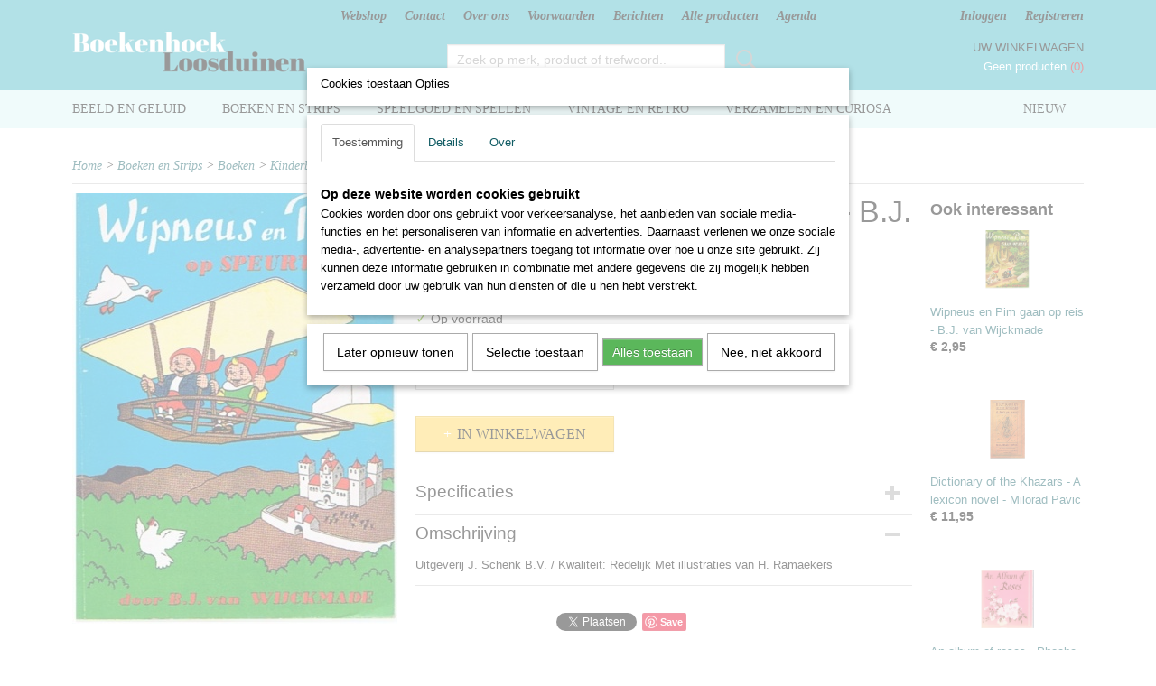

--- FILE ---
content_type: text/html; charset=UTF-8
request_url: https://www.boekenhoek-loosduinen.nl/webshop/boeken-en-strips/boeken/kinderboeken/wipneus-en-pim/detail/1438/wipneus-en-pim-op-speurtocht---bj-van-wijckmade.html
body_size: 10802
content:
<!DOCTYPE html>
<html lang="nl" prefix="og: http://ogp.me/ns#">
<head>
  <script src="/core/javascript/polyfills/polyfills-transpiled.js" defer nomodule></script>
  <meta name="keywords" content="boeken, curiosa, verzamelen, ansichtkaarten, postzegels, speelgoed, treinen, miniatuurauto, strips"/>
  <meta name="description" content="Wipneus en Pim op speurtocht - B.J. van Wijckmade - Boeken en Strips - Boeken - Kinderboeken - Wipneus en Pim"/>
  <meta name="language" content="nl"/>
  <meta name="charset" content="UTF-8"/>
  <meta name="google-site-verification" content="c5WaVqsBE61hqfWtkx9Bh_MRzTnvRcQHRbVzuPQDAro"/>
  <meta name="author" content="Boekenhoek Loosduinen"/>
  <meta name="generator" content="IZICMS2.0"/>
  <link href="/service/xml/News/atom.xml" rel="alternate" title="Alle berichten"/>
  <link href="/service/xml/News/atom/nieuws.xml" rel="alternate" title="Berichten in: Nieuws"/>
  <link href="/service/xml/News/atom/aanbiedingen.xml" rel="alternate" title="Berichten in: Aanbiedingen"/>
  <link href="/data/cache/compressedIncludes/compressedIncludes_2367128640_55a6c441d4feb17b6c4b5e8cd74eb114.css" rel="stylesheet" media="all"/>
  <link href="https://fonts.googleapis.com/css?family=Old+Standard+TT:400,700&amp;r=3788&amp;fp=" rel="stylesheet" media="screen"/>
  <script src="/core/javascript/mootools/mootools-core-1.6.0-transpiled.js?r=3788&amp;fp=4640980f"></script>
  <script src="/core/javascript/mootools/mootools-more-1.6.0-transpiled.js?r=3788&amp;fp=4640980f"></script>
  <script src="/modules/Shop/templates/default/js/product_social-transpiled.js?r=3788&amp;fp=3147a899"></script>
  <script src="https://connect.facebook.net/nl_NL/all.js#xfbml=1?r=3788&amp;fp="></script>
  <script src="https://www.google.com/recaptcha/api.js?r=3788&amp;fp="></script>
  <script src="/core/javascript/lib/helper/LocaleGlobal-minified.js?r=3788&amp;fp=4640980f" type="module"></script>
  <script src="/core/javascript/lib/helper/LocaleGlobal-transpiled.js?r=3788&amp;fp=4640980f" defer nomodule></script>
  <script src="/modules/Shop/templates/bootstrap/js/accordion-transpiled.js?r=3788&amp;fp=3147a899"></script>
  <script src="/modules/Shop/templates/bootstrap/js/pixeldensity-transpiled.js?r=3788&amp;fp=3147a899"></script>
  <script src="/modules/Shop/templates/bootstrap/js/modal.js?r=3788&amp;fp=7fb270e5"></script>
  <script src="/modules/Shop/templates/bootstrap/js/product-behaviour-transpiled.js?r=3788&amp;fp=3147a899"></script>
  <script src="/modules/Shop/templates/bootstrap/js/product_attributes-transpiled.js?r=3788&amp;fp=3147a899"></script>
  <script src="/modules/Shop/templates/bootstrap/js/cerabox/cerabox-transpiled.js?r=3788&amp;fp=3147a899"></script>
  <script src="/core/javascript/lib/legacy/Toolbox-minified.js?r=3788&amp;fp=4640980f" type="module"></script>
  <script src="/core/javascript/lib/legacy/Toolbox-transpiled.js?r=3788&amp;fp=4640980f" defer nomodule></script>
  <script src="/core/javascript/lib/legacy/Loader-minified.js?r=3788&amp;fp=4640980f" type="module"></script>
  <script src="/core/javascript/lib/legacy/Loader-transpiled.js?r=3788&amp;fp=4640980f" defer nomodule></script>
  <script src="/modules/Shop/templates/default/js/social_bar-transpiled.js?r=3788&amp;fp=3147a899"></script>
  <script src="/modules/AfterSale/templates/default/js/cookiepolicy.js?r=3788&amp;fp=4d38d166"></script>
  <script src="/templates/responsive-1/js/touch-mootools-transpiled.js?r=3788&amp;fp=3147a899"></script>
  <script src="/templates/responsive-1/js/category-menu-transpiled.js?r=3788&amp;fp=3147a899"></script>
  <script src="/templates/responsive-1/js/columnizer-transpiled.js?r=3788&amp;fp=3147a899"></script>
  <script src="/templates/responsive-1/js/responsive-transpiled.js?r=3788&amp;fp=3147a899"></script>
  <script src="/templates/responsive-1/js/designListener-transpiled.js?r=3788&amp;fp=3147a899"></script>
  <script>/*<![CDATA[*/
    document.addEventListener('DOMContentLoaded',function(){
      var evt = document.createEvent('CustomEvent');evt.initCustomEvent( 'designchange', false, false, {"carousel_slide_duration":"5000ms","carousel_slide1_enabled":"1","carousel_slide1_animation":"slide-down","carousel_slide1_button_text":"","carousel_slide1_button_href":"","carousel_slide2_enabled":"1","carousel_slide2_animation":"slide-down","carousel_slide2_button_text":"","carousel_slide2_button_href":"","carousel_slide3_enabled":"1","carousel_slide3_animation":"slide-down","carousel_slide3_button_text":"","carousel_slide3_button_href":"\/","carousel_slide3_slogan":"","carousel_slide4_enabled":"-1","carousel_slide4_animation":"slide-down","carousel_slide4_button_text":"","carousel_slide4_button_href":"","carousel_slide4_slogan":"04\/06 - Snuffelen in de Abdij (zie agenda)","carousel_slide5_enabled":"-1","carousel_slide5_animation":"slide-down","carousel_slide5_button_text":"","carousel_slide5_button_href":"\/","carousel_slide5_slogan":"","carousel_slide1_full_image_link":"","carousel_slide1_slogan":"","carousel_slide2_full_image_link":"","carousel_slide2_slogan":"Vaste verzendkosten Nederland (tot 10 kg) \u20ac 6,95","carousel_slide3_full_image_link":"","carousel_slide4_full_image_link":"\/agenda.html","carousel_slide5_full_image_link":"\/agenda.html"} );document.dispatchEvent(evt);
      Locale.define('nl-NL','Core',{"cancel":"Annuleren","close":"Sluiten"});
      Locale.define('nl-NL','Shop',{"loading":"Een moment geduld alstublieft..","error":"Er is helaas een fout opgetreden.","added":"Toegevoegd","product_added_short":"&#x2713; Toegevoegd aan winkelwagen:","product_not_added":"Het product kon niet worden toegevoegd.","variation_not_given_short":"Kies de gewenste uitvoering:","attribute_dimension_error":"Het veld '%s' bevat een ongeldige waarde.","please_enter_valid_email":"Vul alsjeblieft een geldig e-mailadres in."});
      Locale.define('nl-NL','Cookie',{"cookie_option_heading":"Cookies toestaan Opties","cookie_option_footer":"<div class=buttons><a class='btn cookie-btn' id='cookie-showagain'>Later opnieuw tonen<\/a><a class='btn cookie-btn' id='allow-selection'>Selectie toestaan<\/a><a class='btn cookie-btn-selected' id='allow-all'>Alles toestaan<\/a><\/div>","cookie_option_body":"<div class='cookie-content' id='mainContent'><ul class='nav nav-tabs'><li><a href='#consent'>Toestemming<\/a><\/li><li><a href='#details'>Details<\/a><\/li><li><a href='#about'>Over<\/a><\/li><\/ul><div id='tabData[consent]' class='tabData'><h4 id='shp-cookie-settings'>Op deze website worden cookies gebruikt<\/h4><p>Cookies worden door ons gebruikt voor verkeersanalyse, het aanbieden van sociale media-functies en het personaliseren van informatie en advertenties. Daarnaast verlenen we onze sociale media-, advertentie- en analysepartners toegang tot informatie over hoe u onze site gebruikt. Zij kunnen deze informatie gebruiken in combinatie met andere gegevens die zij mogelijk hebben verzameld door uw gebruik van hun diensten of die u hen hebt verstrekt.<\/p><\/div><div id='tabData[details]' class='tabData'><div class='form-check align-items-center'><h4 id='shp-cookie-settings'>Noodzakelijk<\/h4><input class='form-check-input' type='checkbox' role='switch' id='shp-cookie-ncecessary' checked='checked' disabled='disabled'><\/div><p>Door essenti\u00eble functies zoals paginanavigatie en toegang tot beveiligde delen van de website mogelijk te maken, dragen noodzakelijke cookies bij aan de bruikbaarheid van een website. Deze cookies zijn essentieel voor de correcte werking van de website.<\/p><div class='form-check align-items-center'><h4 id='shp-cookie-settings'>Statistieken<\/h4><input class='form-check-input' type='checkbox' role='switch' id='shp-cookie-statistics' checked='checked'><\/div><p>Statistische cookies verzamelen en verstrekken anonieme gegevens om website-eigenaren te helpen begrijpen hoe gebruikers omgaan met hun sites.<\/p><div class='form-check align-items-center'><h4 id='shp-cookie-settings'>Marketing<\/h4><input class='form-check-input' type='checkbox' role='switch' id='shp-cookie-marketing'><\/div><p>Er worden cookies voor marketingdoeleinden gebruikt om websitegebruikers te volgen. Het doel is om gebruikers relevante en interessante advertenties te tonen, waardoor deze waardevoller worden voor uitgevers en externe marketeers.<\/p><\/div><div id='tabData[about]' class='tabData'><p>Cookies zijn kleine tekstdocumenten die door websites kunnen worden gebruikt om de gebruikerservaring effici\u00ebnter te maken.<\/p><p>De wet bepaalt dat wij cookies op uw apparaat plaatsen als deze strikt noodzakelijk zijn voor de werking van deze website. Voor alle andere soorten cookies hebben wij uw toestemming nodig. wat betekent dat cookies die als noodzakelijk zijn gecategoriseerd, voornamelijk worden verwerkt op basis van AVG-art. 6 (1) (f). Alle overige cookies, dat wil zeggen die van de soorten voorkeuren en advertenties, worden verwerkt op basis van AVG-art. 6 (1) (a) AVG.<\/p><p>Deze website maakt gebruik van unieke soorten cookies. sommige cookies worden geplaatst via aanbiedingen van derden die op onze pagina's verschijnen.<\/p><p>Vermeld uw toestemmings-id en datum wanneer u contact met ons opneemt over uw toestemming.<\/p><\/div><\/div>","analyticsId":"UA-70404228-1","adwordId":"AW-"});
      Locale.use('nl-NL');
  });
  /*]]>*/</script>
  <style>/*<![CDATA[*/
    .izi-social-bar { top: 30%; }
    @media (max-width: 767px) {
      body { padding-bottom: 40px; }
      body .izi-social-bar a { width: 33.333333333333%; }
    }
  /*]]>*/</style>
  <!-- Global site tag (gtag.js) - Google Analytics -->
  <script async src="https://www.googletagmanager.com/gtag/js?id=UA-70404228-1"></script>
  <script>
    window.dataLayer = window.dataLayer || [];
    function gtag(){dataLayer.push(arguments);}
    gtag('js', new Date());
    gtag('config', 'UA-70404228-1', {"anonymize_ip":true});
  </script>
  <!-- End Google Analytics -->
  <title>Wipneus en Pim op speurtocht - B.J. van Wijckmade - Wipneus en Pim - Boekenhoek Loosduinen</title>
  <meta name="viewport" content="width=device-width, initial-scale=1.0, user-scalable=0, minimum-scale=1.0, maximum-scale=1.0"/>
</head>
<body itemscope itemtype="http://schema.org/WebPage">
<div id="top">
  <div id="topMenu" class="container">
    <div id="logo" onclick="document.location.href='/';"></div>
          <ul class="topMenu">
                  <li><a href="/webshop/">Webshop</a></li>
                  <li><a href="/contact.html">Contact</a></li>
                  <li><a href="/over-ons.html">Over ons</a></li>
                  <li><a href="/voorwaarden.html">Voorwaarden</a></li>
                  <li><a href="/berichten/">Berichten</a></li>
                  <li><a href="/filter.html">Alle producten</a></li>
                  <li><a href="/agenda.html">Agenda</a></li>
        
      </ul>
      
<div id="basket" class="show_profile">
      <ul>
              <li><a href="/profiel/inloggen.html" rel="nofollow">Inloggen</a></li>
        <li><a href="/profiel/registreren.html">Registreren</a></li>
                </ul>
      <div class="cart">
    <label><a href="/webshop/basket.html" class="basketLink">Uw winkelwagen</a></label>
    <span class="basketPrice">Geen producten <span class="basketAmount">(0)</span></span>
  </div>
</div>
<script type="text/javascript" src="//translate.google.com/translate_a/element.js?cb=googleTranslateElementInit"></script>
<script type="text/javascript">
function googleTranslateElementInit() {
  new google.translate.TranslateElement({
      pageLanguage: 'nl',
      //includedLanguages: 'nl,en,fr,de',
      includedLanguages : '',
      layout: google.translate.TranslateElement.InlineLayout.SIMPLE,
  }, 'google_translate_element');
}
</script>
      </div>
      
    <form action="/zoeken.html" method="get" class="search">
      <input class="query" placeholder="Zoek op merk, product of trefwoord.." type="text" name="q" value="" />
      <button type="submit" class="btn">Zoeken</button>
    </form>
  </div>
  
<div id="menu">
  <div class="container">
    
    <ul class="pull-right">
                                                                                                                                                            
                  <li class=" pull-right"><a href="/nieuw-in-ons-asortiment.html">Nieuw</a></li>
                            
    </ul>
  
      <ul class="categories">
                          <li class="">
          <a class="dropdown-toggle" href="/webshop/beeld-en-geluid/">Beeld en Geluid <b class="caret"></b></a>
            <div class="dropdown">
              <a class="dropdown-heading" href="/webshop/beeld-en-geluid/">Beeld en Geluid</a>
              <ul>
                                              <li ><a href="/webshop/beeld-en-geluid/cds/" title="CD's">CD's</a></li>
                                              <li ><a href="/webshop/beeld-en-geluid/dvds/" title="DVD's">DVD's</a></li>
                                              <li ><a href="/webshop/beeld-en-geluid/langspeelplaten/" title="Langspeelplaten">Langspeelplaten</a></li>
                                              <li ><a href="/webshop/beeld-en-geluid/musicassettes/" title="Musicassettes">Musicassettes</a></li>
                                              <li ><a href="/webshop/beeld-en-geluid/singles/" title="Singles">Singles</a></li>
              
              </ul>
            </div>
          </li>
                              <li class="">
          <a class="dropdown-toggle" href="/webshop/boeken-en-strips/">Boeken en Strips <b class="caret"></b></a>
            <div class="dropdown">
              <a class="dropdown-heading" href="/webshop/boeken-en-strips/">Boeken en Strips</a>
              <ul>
                                              <li class="active"><a href="/webshop/boeken-en-strips/boeken/" title="Boeken">Boeken</a></li>
                                              <li ><a href="/webshop/boeken-en-strips/strips/" title="Strips">Strips</a></li>
              
              </ul>
            </div>
          </li>
                              <li class="">
          <a class="dropdown-toggle" href="/webshop/speelgoed-en-spellen/">Speelgoed en Spellen <b class="caret"></b></a>
            <div class="dropdown">
              <a class="dropdown-heading" href="/webshop/speelgoed-en-spellen/">Speelgoed en Spellen</a>
              <ul>
                                              <li ><a href="/webshop/speelgoed-en-spellen/autos-en-modelbouw/" title="Auto's en Modelbouw">Auto's en Modelbouw</a></li>
                                              <li ><a href="/webshop/speelgoed-en-spellen/miniaturen/" title="Miniaturen">Miniaturen</a></li>
                                              <li ><a href="/webshop/speelgoed-en-spellen/puzzels/" title="Puzzels">Puzzels</a></li>
                                              <li ><a href="/webshop/speelgoed-en-spellen/speelgoed/" title="Speelgoed">Speelgoed</a></li>
                                              <li ><a href="/webshop/speelgoed-en-spellen/spellen/" title="Spellen">Spellen</a></li>
              
              </ul>
            </div>
          </li>
                              <li class="">
          <a class="dropdown-toggle" href="/webshop/vintage-en-retro/">Vintage en Retro <b class="caret"></b></a>
            <div class="dropdown">
              <a class="dropdown-heading" href="/webshop/vintage-en-retro/">Vintage en Retro</a>
              <ul>
                                              <li ><a href="/webshop/vintage-en-retro/aardewerk-en-keramiek/" title="Aardewerk en Keramiek">Aardewerk en Keramiek</a></li>
                                              <li ><a href="/webshop/vintage-en-retro/bestek-glas-en-servies/" title="Bestek, glas en servies">Bestek, glas en servies</a></li>
                                              <li ><a href="/webshop/vintage-en-retro/blikken/" title="Blikken">Blikken</a></li>
                                              <li ><a href="/webshop/vintage-en-retro/fotografica/" title="Fotografica">Fotografica</a></li>
                                              <li ><a href="/webshop/vintage-en-retro/handwerken/" title="Handwerken">Handwerken</a></li>
                                              <li ><a href="/webshop/vintage-en-retro/keukengerei/" title="Keukengerei">Keukengerei</a></li>
                                              <li ><a href="/webshop/vintage-en-retro/puzzels-en-spellen/" title="Puzzels en Spellen">Puzzels en Spellen</a></li>
                                              <li ><a href="/webshop/vintage-en-retro/sieraden/" title="Sieraden">Sieraden</a></li>
                                              <li ><a href="/webshop/vintage-en-retro/speelgoed/" title="Speelgoed">Speelgoed</a></li>
              
              </ul>
            </div>
          </li>
                              <li class="">
          <a class="dropdown-toggle" href="/webshop/verzamelen-en-curiosa/">Verzamelen en Curiosa <b class="caret"></b></a>
            <div class="dropdown">
              <a class="dropdown-heading" href="/webshop/verzamelen-en-curiosa/">Verzamelen en Curiosa</a>
              <ul>
                                              <li ><a href="/webshop/verzamelen-en-curiosa/verzamelen/" title="Verzamelen">Verzamelen</a></li>
                                              <li ><a href="/webshop/verzamelen-en-curiosa/curiosa/" title="Curiosa">Curiosa</a></li>
              
              </ul>
            </div>
          </li>
              
          </ul>
      </div>
</div>
<div class="visible-phone mobileHeader">
  <a href="#" class="openMobileMenu"></a>
  <form action="/zoeken.html" method="get" class="search">
    <input class="query" type="text" name="q" value="" />
    <button type="submit" class="btn">Zoeken</button>
  </form>
</div>
<script type="text/javascript">
  // Make the update menu function global
  var updateMenu = {};
  var category_menu;
  window.addEvent( 'domready', function ()
  {
    var elements = $$('.dropdown-toggle');
    var closeTimeout;
    var opt = {
      translations:{
        TEMPLATE_OTHER_CATEGORIES:'Overige categorie&euml;n',
        TEMPLATE_MENU_OVERFLOW_LABEL: '+'
      }
    }
    // Emulate hover in JS so we can control the hover behaviour on mobile browsers
    var ios10fix = false; // IOS10 has a bug where it triggers an extra click event on the location of the finger (even when mouseup is stopped) in the menu when it has less than 8 items...
    $('menu').getElements( 'a' ).each( function ( el ) {
      el.addEvent( 'mouseenter', function () { this.addClass('hover'); } );
      el.addEvent( 'mouseleave', function () { this.removeClass('hover'); } );
      el.addEvent( 'click', function ( e ) { if ( ios10fix ) e.stop(); } );
    } );
    // Global function to add drop-down behaviour to newly added menu items
    updateMenu = function () {
      var newElements = $$('.dropdown-toggle');
      newElements.each( function ( el ) {
        if ( -1 === elements.indexOf( el ) ) {
          el.addEvent( 'mouseenter', function () { el.addClass('hover'); } );
          el.addEvent( 'mouseleave', function () { el.removeClass('hover'); } );
          addMenuBehaviour( el );
        }
      } );
      // Add new elements to local list
      elements = newElements;
    }
    var addMenuBehaviour = function ( el ) {
      // Handle opening the menu
      el.addEvent( 'mouseover', openMenu );
      // Handle delayed menu close after mouse leave
      el.getParent('li').addEvent('mouseleave', function () {
        // Don't close when hovering a submenu-enabled item in the '+' menu
        if ( el.getParent( '.__all_categories' ) && el.getParent( '.dropdown' ) ) return;
        // Ignore mouseleave events when in mobile mode (needed for windows phone)
        if ( document.body.hasClass( 'mobile' ) ) return;
        closeTimeout = setTimeout( closeAll, 300 );
      } );
      el.getParent('li').addEvent('mouseenter', function () {
        clearTimeout( closeTimeout );
      } );
      // Also open menu on tap
      el.addEvent( 'tap', function ( e ) {
        if ( e.type == 'touchend' ) {
          openMenu.call(el, e);
          ios10fix = true;
          setTimeout( function () { ios10fix = false; }, 500 );
        }
      } );
    }
    var closeAll = function () {
      elements.getParent().removeClass('open');
      clearTimeout( closeTimeout );
    }
    var openMenu = function (e) {
      // Ignore mouseover events when in mobile mode
      if ( e.type == 'mouseover' && document.body.hasClass( 'mobile' ) ) return;
      if ( this.getParent( '.__all_categories' ) && this.getParent( '.dropdown' ) ) {
        if ( e.type == "touchend" ) document.location.href = this.get('href'); // Feign a click for touch actions (emulated click is blocked)
        return true;
      }
      // Already open.. Close when in mobile mode
      if ( this.getParent( 'li.open' ) ) {
        if ( e.type == "touchend" ) {
          closeAll();
        }
        return;
      }
      // Close all menu's
      elements.getParent().removeClass('open');
      // Prevent unexpected closing
      clearTimeout( closeTimeout );
      // Skip if disabled
      if ( this.hasClass('disabled') || this.match(':disabled') ) return;
      var dropdownMenu = this.getParent().getElement( '.dropdown' );
      if ( !dropdownMenu || !dropdownMenu.getElement('li') ) return; // Skip if empty
      dropdownMenu.setStyle( 'visibility', 'hidden' );
      this.getParent().addClass('open'); // open up selected
      var paddingTop = dropdownMenu.getStyle( 'padding-top' ).toInt();
      var dropdownMenuHeight = dropdownMenu.getSize().y - paddingTop - dropdownMenu.getStyle( 'padding-bottom' ).toInt();
      dropdownMenu.setStyles( {height:0,visibility:'visible', paddingTop: paddingTop + 10} );
      dropdownMenu.set( 'morph', {duration: 300, transition: 'sine:out', onComplete:function () { dropdownMenu.setStyle( 'height', 'auto' ); } } );
      dropdownMenu.morph( {height:dropdownMenuHeight, paddingTop: paddingTop} );
    };
    // Add behaviour to all drop-down items
    elements.each( addMenuBehaviour );
    // Init category menu
    category_menu = new CategoryMenu( opt );
  } );
</script>
  
  <div id="breadcrumbs" class="container">
    <div class="border-bottom">
      <a href="/" title="Home">Home</a> &gt; <a href="/webshop/boeken-en-strips/" title="Boeken en Strips">Boeken en Strips</a> &gt; <a href="/webshop/boeken-en-strips/boeken/" title="Boeken">Boeken</a> &gt; <a href="/webshop/boeken-en-strips/boeken/kinderboeken/" title="Kinderboeken">Kinderboeken</a> &gt; <a href="/webshop/boeken-en-strips/boeken/kinderboeken/wipneus-en-pim/" title="Wipneus en Pim">Wipneus en Pim</a> &gt; <a href="" title="Wipneus en Pim op speurtocht - B.J. van Wijckmade">Wipneus en Pim op speurtocht - B.J. van Wijckmade</a>
    </div>
  </div>
<div class="container" id="site">
  <div class="row">
          <div class="span12">
        <div class="iziSection" id="section_main"><div id="section_main_0" class="ShopModule iziModule"><div class="basketAction iziAction">
<div id="basket" class="show_profile">
      <ul>
              <li><a href="/profiel/inloggen.html" rel="nofollow">Inloggen</a></li>
        <li><a href="/profiel/registreren.html">Registreren</a></li>
                </ul>
      <div class="cart">
    <label><a href="/webshop/basket.html" class="basketLink">Uw winkelwagen</a></label>
    <span class="basketPrice">Geen producten <span class="basketAmount">(0)</span></span>
  </div>
</div>
<script type="text/javascript" src="//translate.google.com/translate_a/element.js?cb=googleTranslateElementInit"></script>
<script type="text/javascript">
function googleTranslateElementInit() {
  new google.translate.TranslateElement({
      pageLanguage: 'nl',
      //includedLanguages: 'nl,en,fr,de',
      includedLanguages : '',
      layout: google.translate.TranslateElement.InlineLayout.SIMPLE,
  }, 'google_translate_element');
}
</script><div class='clear'></div></div></div><div id="section_main_1" class="ShopModule iziModule"><div class="productAction iziAction">
<div class="row">
  <div itemscope itemtype="http://schema.org/Product">
            <meta itemprop="itemCondition" content="http://schema.org/NewCondition" />
          <div class="imageContainer span4">
      <div class="imageCanvas">
                    <div class="product-ribbon">
                </div>
      
              <a href="/data/upload/Shop/images/p-907028.jpg-dl-1" id="productImage-1458" class="cerabox active" title="Wipneus en Pim op speurtocht - B.J. van Wijckmade">
          <img src="/modules/Shop/templates/bootstrap/images/placeholder.png" data-src="/data/upload/Shop/images/360x1000x0_p-907028.jpg-dl-1" alt="Wipneus en Pim op speurtocht - B.J. van Wijckmade"/>
          <meta itemprop="image" content="https://www.boekenhoek-loosduinen.nl/data/upload/Shop/images/p-907028.jpg-dl-1" />
        </a>
      
      </div>
          &nbsp;
    </div>
    <div class="span6">
      <div class="productProperties">
        <div id="productDetail" class="productDetail">
          <h1 itemprop="name">Wipneus en Pim op speurtocht - B.J. van Wijckmade</h1>
<meta itemprop="ProductID" content="1438" />
<meta itemprop="url" content="https://www.boekenhoek-loosduinen.nl/webshop/boeken-en-strips/boeken/kinderboeken/wipneus-en-pim/detail/1438/wipneus-en-pim-op-speurtocht---bj-van-wijckmade.html" />
<div class="price" itemprop="offers" itemscope itemtype="http://schema.org/Offer">
      <span class="strong price">&euro; 2,50</span>
    <meta itemprop="price" content="2.5"/>
    <meta itemprop="priceCurrency" content="EUR"/>
    
  
  
<div class="in-stock">
  <span class="indicator">&#x2713;</span> Op voorraad
  <link itemprop="availability" href="http://schema.org/InStock"/>
</div>
  <div class="form">
    <form>
      <input type="hidden" name="product_id" value="1438"/>
          <input type="hidden" name="price" value="250"/>
      <input type="hidden" name="sale_price" value="250"/>
      <input type="hidden" name="currency" value="EUR"/>
      <div class="row">
      
                  <div class="span3">
            <label for="product_amount_1438">Aantal</label>
            <select name="amount[1438]" id="product_amount_1438">
                          <option value="1" selected="selected">1</option>
                        </select>
          </div>
                </div>
              <button class="btn cancel">Annuleren</button>
        <button class="btn buy" data-product_id="1438">In winkelwagen</button>                      </form>
  </div>
</div>
  
    <div class="accordion accordion-attributes">
      <div class="accordion-heading">Specificaties</div>
              <div class="property">
          <span class="property-title strong">Productcode</span>
          <span class="property-text" itemprop="sku">P-907028</span>
        </div>
                                      <div class="property">
          <span class="property-title strong">Bruto gewicht</span>
          <span class="property-text" itemprop="weight">105,00  g</span>
        </div>
            
      
    </div>
  
        </div>
      </div>
          <div class="accordion accordion-open">
        <div class="accordion-heading">Omschrijving</div>
        <span itemprop="description"><p>Uitgeverij J. Schenk B.V. / Kwaliteit: Redelijk Met illustraties van H. Ramaekers</p></span>
      </div>
    
    
    
          <div id="social_container" class="social">
                        <div class="fb-like" data-href="https://www.boekenhoek-loosduinen.nl/webshop/boeken-en-strips/boeken/kinderboeken/wipneus-en-pim/detail/1438/wipneus-en-pim-op-speurtocht---bj-van-wijckmade.html" data-layout="button" data-action="like" data-show-faces="false" data-share="true"></div>
                                                                <a href="https://twitter.com/share" class="twitter-share-button" data-text="" data-count="none">Tweet</a>
          <script>
            !function(d,s,id) {
              var js, fjs = d.getElementsByTagName(s)[0];
              if(!d.getElementById(id)) {
                js = d.createElement(s);
                js.id = id;
                js.src = 'https://platform.twitter.com/widgets.js';
                fjs.parentNode.insertBefore(js,fjs);
              }
            }(document, 'script', 'twitter-wjs');
          </script>
                                                                <a href="https://www.pinterest.com/pin/create/button/" data-pin-do="buttonBookmark"><img src="https://assets.pinterest.com/images/pidgets/pinit_fg_en_rect_gray_20.png" alt="Pinterest"/></a>
          <script async defer src="https://assets.pinterest.com/js/pinit.js"></script>
                      
      </div>
        </div>
  </div>
  
    <div class="span2 similarProducts">
    <h3>Ook interessant</h3>
          <div class="product">
        <div class="thumbnail">
          <a href="/webshop/boeken-en-strips/boeken/kinderboeken/wipneus-en-pim/detail/1439/wipneus-en-pim-gaan-op-reis---bj-van-wijckmade.html" title="Wipneus en Pim gaan op reis - B.J. van Wijckmade" data-background="/data/upload/Shop/images/255x1000x0_p-907029.jpg-dl-1"></a>
        </div>
        <div class="name">
          <a href="/webshop/boeken-en-strips/boeken/kinderboeken/wipneus-en-pim/detail/1439/wipneus-en-pim-gaan-op-reis---bj-van-wijckmade.html" class="active" title="Wipneus en Pim gaan op reis - B.J. van Wijckmade">Wipneus en Pim gaan op reis - B.J. van Wijckmade</a>
        </div>
        <div class="price">
                              <span class="price">&euro; 2,95</span>
                          </div>
      </div>
          <div class="product">
        <div class="thumbnail">
          <a href="/webshop/boeken-en-strips/boeken/religie/detail/1770/dictionary-of-the-khazars---a-lexicon-novel---milorad-pavic.html" title="Dictionary of the Khazars - A lexicon novel - Milorad Pavic" data-background="/data/upload/Shop/images/255x1000x0_p-906200.jpg-dl-1"></a>
        </div>
        <div class="name">
          <a href="/webshop/boeken-en-strips/boeken/religie/detail/1770/dictionary-of-the-khazars---a-lexicon-novel---milorad-pavic.html" class="active" title="Dictionary of the Khazars - A lexicon novel - Milorad Pavic">Dictionary of the Khazars - A lexicon novel - Milorad Pavic</a>
        </div>
        <div class="price">
                              <span class="price">&euro; 11,95</span>
                          </div>
      </div>
          <div class="product">
        <div class="thumbnail">
          <a href="/webshop/boeken-en-strips/boeken/gedichten-en-versjes/detail/1098/an-album-of-roses---phoebe-phillips.html" title="An album of roses - Phoebe Phillips" data-background="/data/upload/Shop/images/255x1000x0_p-906025.jpg-dl-1"></a>
        </div>
        <div class="name">
          <a href="/webshop/boeken-en-strips/boeken/gedichten-en-versjes/detail/1098/an-album-of-roses---phoebe-phillips.html" class="active" title="An album of roses - Phoebe Phillips">An album of roses - Phoebe Phillips</a>
        </div>
        <div class="price">
                              <span class="price">&euro; 7,95</span>
                          </div>
      </div>
    
  </div>
  </div>
<script>
  document.addEvent( 'domready', function () {
    try {
      document.getElements('a.cerabox').cerabox( {
        events: {
          onOpen: function(current_item, collection) {
            var background_color = current_item.getStyle('background-color');
            if( background_color == 'transparent' ) {
              background_color = $('site').getStyle('background-color');
            }
            $('cerabox').setStyle('background-color', background_color);
          }
        }
      });
      var options = {
        variations: {},
        product_id: null
      };
      
      options.product_id = 1438;
      var productAttributes = new ProductAttributes( options );
      productAttributes.addBehaviour();
      var canvas = document.getElement( '.imageCanvas' );
      var selector = document.getElement( '.imageSelector' );
      if ( !selector ) return;
      // Trigger size setting after all images are loaded
      window.addEvent( 'load', function () {
        canvas.setStyle( 'height', canvas.getElement('.active').getSize().y );
        productAttributes.switchVariationImage();
      } );
      selector.getElements( 'a' ).each( function ( a ) {
        a.addEvent( 'click', function ( e ) {
          e.stop();
          var target = $( a.get( 'rel' ) );
          if ( target ) {
            document.getElements( '.imageContainer .active' ).removeClass( 'active' );
            a.addClass( 'active' );
            target.addClass( 'active' );
            canvas.setStyle( 'height', target.getSize().y );
          }
        } );
      } );
    } catch (e) {
      if ( typeof TraceKit !== 'undefined') {
        TraceKit.report(e);
      } else {
        throw e;
      }
    }
  } );
</script>
<div class='clear'></div></div></div></div>
      </div>
      </div>
  <div class="row">
    <div class="span12"><div class="iziSection iziStaticSection" id="section_footer"><div class="iziContent" id="section_footer_0"><div class="iziInnerContent"><p style="text-align: center;">&nbsp;<br /><i><strong><span style="font-size: 14pt;">Boekenhoek Loosduinen - meer dan boeken alleen...</span></strong></i></p>
<p style="text-align: center;"><strong>Kamer van Koophandel: 74991760 - BTW-nummer: NL002348178B55</strong></p></div></div></div></div>
  </div>
</div>
  
  
    
  
  
                                                                                                                                      
  <footer>
    <div class="container">
      <div class="row">
              <div class="span3" id="footer_menu">
          <h3>Informatie</h3>
          <ul>
                                                          <li>
                <a href="/contact.html">Contact</a>
              </li>
                                                <li>
                <a href="/over-ons.html">Over ons</a>
              </li>
                                                <li>
                <a href="/voorwaarden.html">Voorwaarden</a>
              </li>
                                                                                                                                                                                    <li>
                <a href="/veelgestelde-vragen.html">Veelgestelde vragen</a>
              </li>
                                                                                                              
          </ul>
        </div>
              
                    
      <div class="span6" id="footer_categories">
                  <h3>Categorie&euml;n</h3>
          <ul>
                          <li><a href="/webshop/beeld-en-geluid/">Beeld en Geluid</a></li>
                          <li><a href="/webshop/boeken-en-strips/">Boeken en Strips</a></li>
                          <li><a href="/webshop/speelgoed-en-spellen/">Speelgoed en Spellen</a></li>
                          <li><a href="/webshop/vintage-en-retro/">Vintage en Retro</a></li>
                          <li><a href="/webshop/verzamelen-en-curiosa/">Verzamelen en Curiosa</a></li>
            
          </ul>
          <script type="text/javascript">
            window.addEvent( 'domready', function () {
              category_columnizer = new ListColumnizer( { list:document.getElement( "footer #footer_categories ul" ), gridColumns: 6, minColumnWidth: 180 } );
            } );
          </script>
              </div>
      
              <div class="span3" id="payment_methods">
          <h3>Betaalmethodes</h3>
          
<ul class="payment-methods">
    <li class="sprite-ideal" title="Ideal"></li>
      <li class="sprite-bancontact" title="Bancontact"></li>
      <li class="sprite-sofort" title="Sofort"></li>
      <li class="sprite-paypal" title="Paypal"></li>
      <li class="sprite-banktransfer" title="Banktransfer"></li>
  
</ul>
        </div>
            </div>
    </div>
  </footer>
  <p class="copyright">
      
      
    &copy; 2026 www.boekenhoek-loosduinen.nl
        - Powered by Shoppagina.nl
    </p>
  
  
<script>
  window.addEvent('domready', function() {
    (function() {
      if( document.getElement('div.wwk--betterbar-bottom')) {
        var coords = document.getElement('div.wwk--betterbar-bottom').getPosition();
        var height = document.getSize().y;
        if( coords.y > 0 ) {
          document.getElement('div.izi-social-bar').tween('bottom', [0, height - coords.y - 1] );
        }
      }
    }).delay(500);
  });
  var timer;
  window.addEvent('resize', function() {
    clearTimeout(timer);
    timer = (function() {
      if( document.getElement('div.wwk--betterbar-bottom')) {
        var coords = document.getElement('div.wwk--betterbar-bottom').getPosition();
        var height = document.getSize().y;
        if( coords.y > 0 ) {
          document.getElement('div.izi-social-bar').setStyle('bottom', height - coords.y - 1 );
        } else {
          document.getElement('div.izi-social-bar').setStyle('bottom', null);
        }
      }
    }).delay(50);
  });
</script>
<div class="izi-social-bar izi-social-bar-left">
  <a href="#facebook" data-izi-social-bar-href="https://www.facebook.com/share.php?u=https%3A%2F%2Fwww.boekenhoek-loosduinen.nl%2Fwebshop%2Fboeken-en-strips%2Fboeken%2Fkinderboeken%2Fwipneus-en-pim%2Fdetail%2F1438%2Fwipneus-en-pim-op-speurtocht---bj-van-wijckmade.html&t=Wipneus+en+Pim" class="facebook" title="Deel deze pagina op Facebook"><span>Facebook</span></a>
  <a href="#twitter" data-izi-social-bar-href="https://twitter.com/home?status=Wipneus+en+Pim+%20+https%3A%2F%2Fwww.boekenhoek-loosduinen.nl%2Fwebshop%2Fboeken-en-strips%2Fboeken%2Fkinderboeken%2Fwipneus-en-pim%2Fdetail%2F1438%2Fwipneus-en-pim-op-speurtocht---bj-van-wijckmade.html" class="twitter" title="Deel deze pagina op Twitter"><span>Twitter</span></a>
  <a href="#pinterest" data-izi-social-bar-href="http://pinterest.com/pin/create/button/?url=https%3A%2F%2Fwww.boekenhoek-loosduinen.nl%2Fwebshop%2Fboeken-en-strips%2Fboeken%2Fkinderboeken%2Fwipneus-en-pim%2Fdetail%2F1438%2Fwipneus-en-pim-op-speurtocht---bj-van-wijckmade.html&media=&description=Wipneus+en+Pim" class="pinterest" title="Deel deze pagina op Pinterest"><span>Pinterest</span></a>
</div>
<div id="cookiepolicy" class="cookiepolicy-type-2">
  <div class="container"> 
    <div class="message"><p>Wij maken gebruik van cookies om onze website te verbeteren, om het verkeer op de website te analyseren, om de website naar behoren te laten werken en voor de koppeling met social media. Door op Ja te klikken, geef je toestemming voor het plaatsen van alle cookies zoals omschreven in onze privacy- en cookieverklaring.</p></div>
    <div class="buttons">
      <a href="#cookiepolicy-options" class="btn btn-success">Cookie Opties</a>
      <a href="#cookiepolicy-accept" class="btn btn-success">Ja, ik ga akkoord</a>
      <a href="#cookiepolicy-deny" class="btn">Nee, niet akkoord</a>
    </div>
  </div>
</div>
</body>
</html>
